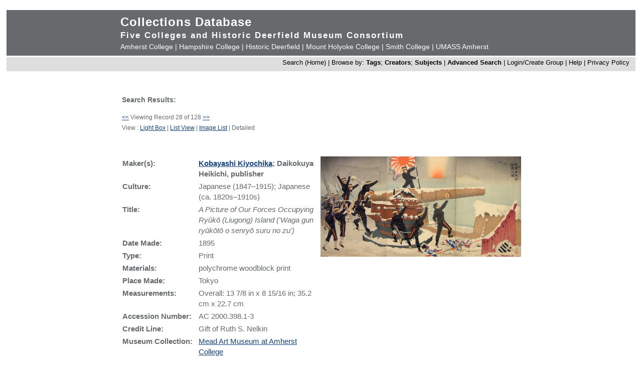

--- FILE ---
content_type: text/html; charset=UTF-8
request_url: https://museums.fivecolleges.edu/detail.php?museum=&t=objects&type=browse&f=option7&s=fires&record=27
body_size: 15005
content:
<!DOCTYPE HTML PUBLIC "-//W3C//DTD HTML 4.01 Transitional//EN"
    "http://www.w3.org/TR/html4/loose.dtd">

<html lang="en">
    <head>
        <title>Collections Database</title>
        <meta http-equiv="Content-Type" content="text/html; charset=utf-8">
        <meta name="viewport" content="width=320, user-scalable=yes">
		<script async src='https://www.google.com/recaptcha/api.js'></script>
		<!-- Global site tag (gtag.js) - Google Analytics -->
		<script async src="https://www.googletagmanager.com/gtag/js?id=G-4KNN5S6E5X"></script>
		<script>
		  window.dataLayer = window.dataLayer || [];
		  function gtag(){dataLayer.push(arguments);}
		  gtag('js', new Date());
		
		  gtag('config', 'G-4KNN5S6E5X');
		</script>
		<!-- End Google Analytics -->
		<!-- Style inline instead of calling from php $stylesheet -->
		<style>
		body {background: #fff;
			  font-family: arial, sans-serif;
			  font-size: 15px;
			  margin: 0;
			  padding: 0;}
		
		.page {	margin: 20px auto;
				min-width: 800px;
				width: 98%;
				text-align: center;}
		
		.clearfix:after {
			content: "."; 
			display: block; 
			height: 0; 
			clear: both; 
			visibility: hidden;
		}
		
		/* Hides from IE-mac \*/
		* html .clearfix {height: 1%;}
		/* End hide from IE-mac */
		
		table {width: 100%;}
		
		#hpimagewrapper {
			width: 800px;
			margin-left: auto;
			margin-right: auto;
		}
		
		.hpimage {
			width: 133px;
			float: left;
		}
		
		.hpimage img {
			width: 96%;
		}
		
		
		.mainheader {background: #666a6c;
					 color: #fff;
					 width: 100%;
					 margin: 0;}
		
		.mainheader a:link, 
		.mainheader a:visited,
		.mainheader a:hover,
		.mainheader a:active {color: #fff; text-decoration: none;}
		
		#mainheaderinterior {
			width: 90%;
			width: 800px;
			margin-left: auto;
			margin-right: auto;    
			text-align: left;
		}
		
		#mainheaderinterior h1 {
			font-size: 24px;  
			padding: 10px 0 3px 0;
			margin: 0;
			letter-spacing: 1px;
		}
		
		#mainheaderinterior h2 {
			font-size: 17px;  
			font-weight: bold;
			padding: 0 0 2px 0;
			margin: 0;
			letter-spacing: 2px;
		}
		
		#mainheaderinterior p {
			font-size: 14px;  
			font-weight: normal;
			padding: 2px 0 10px 0;
			margin: 0 0 3px 0;
		}
		
		.mainnav {background: #dedede;
				  width: 100%;
				  font-size: 13px;
				  height: 25px;
				  color: #000;
				  margin: 2px 0 0 0;
				  padding: 3px 0 0 0;
				  text-align: right;}
		
		.mainnav a:link {color: #000; text-decoration: none;}
		.mainnav a:visited {color: #000; text-decoration: none;}
		.mainnav a:hover {color: #ff99cc; text-decoration: none;}
		.mainnav a:active {color: #000; text-decoration: none;}
		
		.mainnav ul, .mainnav li {
			list-style: none;
			display: inline;
			margin: 0;
			padding: 0;
		}
		
		.mainnav li {
			margin-left: 2px;
			margin-right: 2px;
		}
		
		#mainnavinterior {
			margin-right: 10px;
		}
		
		.searchhints {
			font-size: 12px;
		}
		
		.menu {
			display : none;
		}
		
		.content {
			width: 800px;
			margin-top: 30px;
			margin-left: auto;
			margin-right: auto;
			margin-bottom: 20px;
			color: #666a6c;
			text-align: left;
			line-height: 140%;
		}
		
		.content h1 {
			font-size: 20px;
			padding-bottom: 3px;
			margin-bottom: 3px;
		}
		
		.usernav {background: #dedede;
				  width: 100%;
				  font-size: 13px;
				  height: 25px;
				  color: #fff;
				  margin: 2px 0 0 0;
				  padding: 3px 0 0 0;
				  text-align: right;}
		
		.usernav {color: #000; text-decoration: none;}
		.usernav a:link {color: #000; text-decoration: none;}
		.usernav a:visited {color: #000; text-decoration: none;}
		.usernav a:hover {color: #ff99cc; text-decoration: none;}
		.usernav a:active {color: #000; text-decoration: none;}
		
		.content a:link {color: #15447c; text-decoration: underline;}
		.content a:visited {color: #15447c; text-decoration: underline;}
		.content a:hover {color: #ff99cc; text-decoration: underline;}
		.content a:active {color: #15447c; text-decoration: underline;}
		
		
		.copyright {
			width: 98%;
			text-align: center; 
			background-color: #A9A9A9;
			margin-left: auto;
			margin-right: auto;
		}
		
		.copyright img {
			border-width: 0;
		}
		
		.searchresults {
			font-size: 12px;
		}
		
		.visuallyhidden {
			border: 0;
			clip: rect(0 0 0 0);
			height: 1px;
			margin: -1px;
			overflow: hidden;
			padding: 0;
			position: absolute;
			width: 1px;
		}
		
		#popup, #overlay{
			display:none;
			position:absolute;
		}
		
		#overlay{
			background:rgba(0,0,0,0.65);
			width:100%; height:100%;    
			left:0; top:0;
			z-index:1;
		}
		
		#popup {
			left:30%; top:40%;
			padding:20px;
			width:400px;
			text-align:center;
			color:black;
			background:#FFF;
			z-index:2;
		}
		</style>
    </head>

    <body>
        <div class="page">
            <div class="mainheader" role="banner">
                <div id="mainheaderinterior">
                    <h1><a href="index.php">Collections Database</a></h1>
                    <h2>Five Colleges and Historic Deerfield Museum Consortium</h2>
                    <p>
                    <a href="https://www.amherst.edu/museums/mead" target="_blank">Amherst College</a> | 
                    <a href="https://www.hampshire.edu/library/gallery.htm" target="_blank">Hampshire College</a> | 
                    <a href="https://www.historic-deerfield.org/" target="_blank">Historic Deerfield</a> | 
                    <a href="https://artmuseum.mtholyoke.edu/" target="_blank">Mount Holyoke College</a> | 
                    <a href="https://scma.smith.edu/" target="_blank">Smith College</a> | 
                    <a href="https://fac.umass.edu/UMCA/Online/" target="_blank">UMASS Amherst</a>
                    </p>
                </div>
            </div>
            <div id="navwrapper">
                <div class="mainnav"><div id="mainnavinterior">
    <ul>
        <li><a href="index.php">Search (Home)</a> |</li><li>Browse by: <a href="browse.php?id=4"><b>Tags</b></a>; <a href="browse_makers.php"><b>Creators</b></a>; <a href="browse_subjects.php"><b>Subjects</b></a> |</li><li><strong><a href="advsearch.php?module=objects">Advanced Search</a></strong> |</li><li><a href="user.php">Login/Create Group
</a> |</li><li><a href="help.php">Help</a> |</li><li><a href="privacy.php">Privacy Policy</a></li>    </ul>
</div></div>
            </div>

            
            <div class="content" role="main"><table><tr><td width="40%" class="searchhints" valign="top"><h3>Search Results:</h3><a href=detail.php?museum=&amp;t=objects&amp;type=browse&amp;f=option7&s=fires&amp;record=26 class="searchresults">&lt;&lt;</a>&nbsp;Viewing Record 28 of 128&nbsp;<a href=detail.php?museum=&amp;t=objects&amp;type=browse&amp;f=option7&s=fires&amp;record=28 class="searchresults">&gt;&gt;</a><br />View : <a href="info.php?museum=&amp;page=1&amp;v=2&amp;s=fires&amp;type=browse&amp;t=objects&amp;f=option7&amp;d=">Light Box</a> | <a href="info.php?museum=&amp;page=1&amp;v=0&amp;s=fires&amp;type=browse&amp;t=objects&amp;f=option7&amp;d=">List View</a> | <a href="info.php?museum=&amp;page=1&amp;v=1&amp;s=fires&amp;type=browse&amp;t=objects&amp;f=option7&amp;d=">Image List</a> | Detailed</td><td align="right"  width="60%" valign="top">&nbsp;</td></tr></table><br><br><table border="0" cellspacing="0" align="center" width="100%">
  <tr>
    <td valign="top" width="400">
<table border="0" width="100%">

<tr><td valign="top"><b>Maker(s):</b></td><td valign="top"><b><a href="detail_maker.php?f=preferred_name&type=browse&t=people&s=Kobayashi+Kiyochika">Kobayashi Kiyochika</a>;  Daikokuya Heikichi, publisher</b></td></tr><tr><td valign="top"><b>Culture:</b></td><td valign="top">Japanese (1847&ndash;1915); Japanese (ca. 1820s&ndash;1910s)<br /></td></tr><tr><td valign="top"><b>Title:</b></td><td valign="top"><i>A Picture of Our Forces Occupying Ryūkō (Liugong) Island (&#039;Waga gun ryūkōtō o senryō suru no zu&#039;)<br /></i></td></tr><tr><td valign="top"><b>Date Made:</b></td><td valign="top">1895<br /></td></tr><tr><td valign="top"><b>Type:</b></td><td valign="top">Print<br /></td></tr><tr><td valign="top"><b>Materials:</b></td><td valign="top">polychrome woodblock print<br /></td></tr><tr><td valign="top"><b>Place Made:</b></td><td valign="top">Tokyo<br /></td></tr><tr><td valign="top"><b>Measurements:</b></td><td valign="top">Overall: 13 7/8 in x 8 15/16 in; 35.2 cm x 22.7 cm<br /></td></tr><tr><td valign="top"><b>Accession&nbsp;Number:&nbsp;&nbsp;</b></td><td valign="top">AC 2000.398.1-3<br /></td></tr><tr><td valign="top"><b>Credit Line:</b></td><td valign="top">Gift of Ruth S. Nelkin<br /></td></tr><tr><td valign="top"><b>Museum&nbsp;Collection:&nbsp;&nbsp;</b></td><td valign="top"><a href="https://www.amherst.edu/museums/mead" target="_blank">Mead Art Museum at Amherst College</a> 
<!-- Google Analytics -->
<script>
gtag('config', 'G-4KNN5S6E5X',{'content_group': 'AC TEST'});
</script>
<!-- End Google Analytics -->
</td></tr></table>
    </td>
    <td align="right" valign="top" width="400">
      <a href="javascript:openWin('browser.php?m=objects&amp;kv=166592&amp;i=3067775','Media','toolbar=0,location=0,status=0,menubar=0,scrollbars=0,resizable=1,width=800,height=600')"><IMG SRC="grabimg.php?kv=3067775" height=199.5 width=400 alt="2000-398-1-3.JPG"  border=0><br /></a></td>

  </tr>
  <tr>
    <td colspan="2">
	  <br>
      <p align="justify" class="show_html">
	  	 	  
	     <b>Description:</b><br>vertical ōban triptych; tate-e ōban triptych; sensō-e; nishiki-e<br /></p><p align="justify"><b>Tags:</b><br><a href="info.php?f=option7&type=browse&t=objects&s=soldiers">soldiers</a>; <a href="info.php?f=option7&type=browse&t=objects&s=uniforms">uniforms</a>; <a href="info.php?f=option7&type=browse&t=objects&s=weapons">weapons</a>; <a href="info.php?f=option7&type=browse&t=objects&s=swords">swords</a>; <a href="info.php?f=option7&type=browse&t=objects&s=firearms">firearms</a>; <a href="info.php?f=option7&type=browse&t=objects&s=flags">flags</a>; <a href="info.php?f=option7&type=browse&t=objects&s=snow">snow</a>; <a href="info.php?f=option7&type=browse&t=objects&s=battlefields">battlefields</a>; <a href="info.php?f=option7&type=browse&t=objects&s=fires">fires</a>; <a href="info.php?f=option7&type=browse&t=objects&s=men">men</a>; <a href="info.php?f=option7&type=browse&t=objects&s=seas">seas</a>; <a href="info.php?f=option7&type=browse&t=objects&s=vessels">vessels</a>; <a href="info.php?f=option7&type=browse&t=objects&s=smoke">smoke</a></p><p align="justify"><b>Subjects:</b><br><a href="info_subject.php?f=subject&type=browse&t=subjects&s=Men">Men</a>; <a href="info_subject.php?f=subject&type=browse&t=subjects&s=Battlefields">Battlefields</a>; <a href="info_subject.php?f=subject&type=browse&t=subjects&s=Firearms">Firearms</a>; <a href="info_subject.php?f=subject&type=browse&t=subjects&s=Fires">Fires</a>; <a href="info_subject.php?f=subject&type=browse&t=subjects&s=Flags">Flags</a>; <a href="info_subject.php?f=subject&type=browse&t=subjects&s=Seas">Seas</a>; <a href="info_subject.php?f=subject&type=browse&t=subjects&s=Smoke">Smoke</a>; <a href="info_subject.php?f=subject&type=browse&t=subjects&s=Snow">Snow</a>; <a href="info_subject.php?f=subject&type=browse&t=subjects&s=Soldiers">Soldiers</a>; <a href="info_subject.php?f=subject&type=browse&t=subjects&s=Swords">Swords</a>; <a href="info_subject.php?f=subject&type=browse&t=subjects&s=Uniforms">Uniforms</a>; <a href="info_subject.php?f=subject&type=browse&t=subjects&s=Weapons">Weapons</a>; <a href="info_subject.php?f=subject&type=browse&t=subjects&s=polychrome">polychrome</a></p><p><b>Link to share this object record</b>:<br /> <a href="https://museums.fivecolleges.edu/detail.php?t=objects&type=ext&id_number=AC+2000.398.1-3">https://museums.fivecolleges.edu/detail.php?t=objects&type=ext&id_number=AC+2000.398.1-3</a></p></td>
  </tr>
  <tr>
  <td colspan="2">
<p> <i> Research on objects in the collections, including provenance, is ongoing and may be incomplete. If you have additional information 
  or would like to learn more about a particular object, please email <a href="mailto:fc-museums-web@fivecolleges.edu?subject=Information query: AC 2000.398.1-3">fc-museums-web@fivecolleges.edu</a>.</i>
 </p>
  </td>
  </tr>
</table>
<table></table><table><tr><td><a href=detail.php?museum=&amp;t=objects&type=browse&f=option7&s=fires&record=26 class="searchresults">&lt;&lt;</a> Viewing Record 28 of 128 <a href=detail.php?museum=&amp;t=objects&type=browse&f=option7&s=fires&record=28 class="searchresults">&gt;&gt;</a></td></tr></table>
</div>


<div style="clear:both;"></div>
</div>
            <div id="navwrapper_bottom">
                <div class="mainnav"><div id="mainnavinterior">
    <ul>
        <li><a href="index.php">Search (Home)</a> |</li><li>Browse by: <a href="browse.php?id=4"><b>Tags</b></a>; <a href="browse_makers.php"><b>Creators</b></a>; <a href="browse_subjects.php"><b>Subjects</b></a> |</li><li><strong><a href="advsearch.php?module=objects">Advanced Search</a></strong> |</li><li><a href="user.php">Login/Create Group
</a> |</li><li><a href="help.php">Help</a> |</li><li><a href="privacy.php">Privacy Policy</a></li>    </ul>
</div></div>
            </div>

<div class="copyright">
    <a href="http://www.hampshire.edu/library/gallery.htm" target="_NEW"><img src="5collogos/sm_hampshire.gif" height="45" alt="Hampshire College Art Gallery" /></a>
    <a href="http://www.historic-deerfield.org/" target="_NEW"><img src="5collogos/sm_deerfield.gif" height="45" alt="Historic Deerfield" /></a>
    <a href="https://www.amherst.edu/museums/mead" target="_NEW"><img src="5collogos/sm_mead.gif" height="45" alt="Mead Art Museum" /></a>
    <a href="http://artmuseum.mtholyoke.edu/" target="_NEW"><img src="5collogos/mhcam_logo_white_transparent_sinc.png" height="45" alt="Mount Holyoke College Art Museum" /></a>
    <a href="http://scma.smith.edu/" target="_NEW"><img src="5collogos/sm_smith.gif" height="45" alt="Smith College Art Museum" /></a>
    <a href="https://fac.umass.edu/UMCA/Online/" target="_NEW"><img src="5collogos/sm_umca.gif" height="45" alt="University Museum of Contemporary Art at UMASS Amherst" /></a>
</div>
<!-- Moved from head -->
<script type="text/JavaScript" src="javascript.js"></script>
<!-- Google Analytics -->
<script>
(function(i,s,o,g,r,a,m){i['GoogleAnalyticsObject']=r;i[r]=i[r]||function(){
(i[r].q=i[r].q||[]).push(arguments)},i[r].l=1*new Date();a=s.createElement(o),
m=s.getElementsByTagName(o)[0];a.async=1;a.src=g;m.parentNode.insertBefore(a,m)
})(window,document,'script','//www.google-analytics.com/analytics.js','ga');

ga('create', 'UA-17911691-1', 'auto'); 
ga('send', 'pageview');

</script>
<!-- End Google Analytics -->
</body>
</html>
